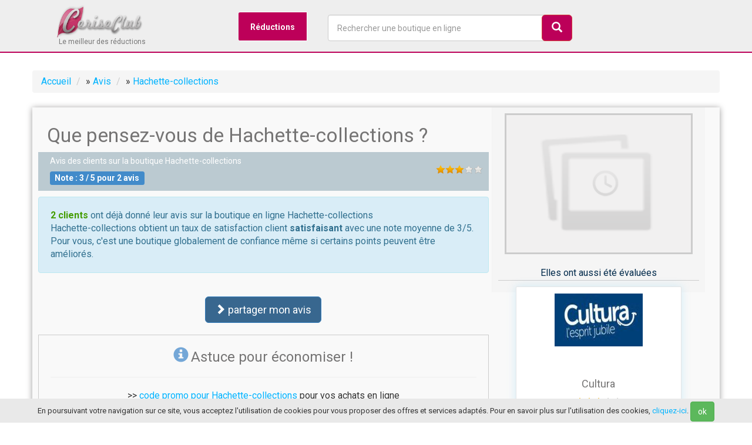

--- FILE ---
content_type: text/html; charset=UTF-8
request_url: https://www.ceriseclub.com/avis/hachette-collections
body_size: 11062
content:


<!DOCTYPE html>
<html lang="fr" class="no-js">
  <head>
  	<title>ᐅ 2 avis sur Hachette-collections pour s'informer avant d'acheter</title>
  	<meta name="description" content="Que pensent les clients de la boutique en ligne Hachette-collections ? Consulter les 2 avis clients disponibles pour s'informer avant un achat en ligne">
    <meta charset="utf-8">
    <meta name="viewport" content="width=device-width, initial-scale=1">
    <link rel="shortcut icon" href="/favicon.ico">
    <meta name="msvalidate.01" content="341CF86C85476FAF5B6B718F95FFF924" />
    <meta name="google-site-verification" content="amIeswHCkJF5pRNbzH2rNSgGxFQSqPt1IiJrbdTg4To" />
  <meta name="robots" content="index, follow">
     
  	<meta property="og:site_name" content="CeriseClub">
	<meta property="og:locale" content="fr_FR">
	<meta property="og:type" content="website">
	<meta property="og:title" content="ᐅ 2 avis sur Hachette-collections pour s'informer avant d'acheter">
	<meta property="og:description" content="Les avis des clients sur Hachette-collections">
	<meta property="og:url" content="https://www.ceriseclub.com/avis/hachette-collections" />
	<meta property="og:image" content="https://www.ceriseclub.com/images/stores/15435.jpg" />
  
  
<link rel="canonical" href="https://www.ceriseclub.com/avis/hachette-collections" />  
    <!-- Bootstrap 3 & styles CSS -->
    <link href="/common/css/bootstrap.min.css" rel="stylesheet">
    <link href="/common/css/style.css?t=1768857094" rel="stylesheet">  
    
 <script type="c308034966fefb7ccfccbb98-text/javascript">
  (function(i,s,o,g,r,a,m){i['GoogleAnalyticsObject']=r;i[r]=i[r]||function(){
  (i[r].q=i[r].q||[]).push(arguments)},i[r].l=1*new Date();a=s.createElement(o),
  m=s.getElementsByTagName(o)[0];a.async=1;a.src=g;m.parentNode.insertBefore(a,m)
  })(window,document,'script','//www.google-analytics.com/analytics.js','ga');
  ga('create', 'UA-45001028-1', 'ceriseclub.com');
  ga('send', 'pageview');
</script>
</head>
  <body data-country="fr" itemscope itemtype="https://schema.org/WebPage">
  <header class="HeaderCerise" id="HeaderCerise">
 	<div class="headerBefore"> 
  		<div class="container">
  		
<div id="menu-wrapper">
<div class="logo col-sd-12">				
	  			<a class="navbar-brand classbrand" href="/"><img width="150" src="/common/img/ceriseclub-min.png"></a>	  		  			
	  			<span class="slogan">Le meilleur des réductions</span>	  					
  			</div>
	<nav>
	<ul class="navMenu">
		<li>
			<a href="#">Réductions</a>
			<div>
				<div class="navMenu-column col-md-3 bg1">
					<div class="titleMenu red"> <i class="glyphicon glyphicon-tag"></i> Réductions</div>
					<ul>
						<li><a href="/top10" title="top 20 des réductions les plus utilisées">Le Top 20</a></li>
						<li><a href="/reductions/" title="les nouvelles réductions disponibles">Dernières réductions</a></li>
						<li><a href="/livraison-gratuite" title="codes promos pour la livraison gratuite">Livraison offerte</a></li>
						<li><a href="/application" title="application shooping">L'appli shopping</a></li>
		      
					</ul>
				
				
					<div class="titleMenu red"> <i class="glyphicon glyphicon-thumbs-up"></i> Avis des clients</div>
					
					Plus de 10 000 avis disponibles sur les boutiques en ligne !
					<br /> 
					Informez-vous avant un achat en ligne en consultant les avis des autres clients. Partagez votre expérience en laissant vos propres avis pour aider les consommateurs.
					<ul>
						<li><a href="/avis/" title="les avis sur les boutiques en ligne">>> tous les avis</a></li>
					</ul>
				</div>

				<nav class="navMenu-column col-md-4">
					<div class="titleMenu"><i class='icon-list'></i> Catégories de réductions</div>
					<ul>
						<li><a href="/boutiques/c/ameublement-deco-bricolage" title="les codes promo pour la maison et la déco">Ameublement et décoration</a></li>
						<li><a href="/boutiques/c/alimentation" title="les codes promo pour l'alimentation">Alimentation</a></li>
						<li><a href="/boutiques/c/animalerie" title="les codes promo pour les animaux">Animaleries en ligne</a></li>
						<li><a href="/boutiques/c/vetements-mode" title="les codes promo pour la mode en ligne">Mode et vêtements</a></li>
						<li><a href="/boutiques/c/fleurs-jardinage" title="les codes promo pour le jardinage">Fleurs et jardin</a></li>
						<li><a href="/boutiques/c/jouets-jeux-puericulture" title="les codes promo pour les jouets et la puériculture">Enfants</a></li>
						<li><a href="/boutiques/c/beaute-parfums" title="les codes promo pour les parfums et accessoires de mode">Beauté et bien être</a></li>
						<li><a href="/boutiques/c/dietetique-sante" title="les codes promo pour le bien-être et la santé">Diététique et santé</a></li>
						<li><a href="/boutiques/c/high-tech-electromenager" title="les codes promo high-tech et technologie">High-tech et électroménager</a></li>
						<li><a href="/boutiques/c/sport" title="les codes promo pour le sport et la remise en forme">Sport</a></li>
						<li><a href="/boutiques/c/voyages-vacances-loisirs" title="les codes promo pour voyager">Voyages</a></li>
					</ul>
					<br />
					<a href="/boutiques/c/" title="voir tous les codes promo par catégorie de boutique">>> voir toutes les catégories</a>
				</nav>

			
				<nav class="navMenu-column col-md-4">
					<div class="titleMenu"><i class='icon-cart'></i> Boutiques en ligne</div>
					<ul>
						<li><a href="/reductions/amazon" title="Amazon">Amazon</a></li>
						<li><a href="/reductions/raja" title="Raja">Raja</a></li>
						<li><a href="/reductions/ventedudiable" title="Vente du diable">Vente du Diable</a></li>
						<li><a href="/reductions/cdiscount" title="Cdiscount">CDiscount</a></li>
						<li><a href="/reductions/sarenza" title="Sarenza">Sarenza</a></li>
						<li><a href="/reductions/spartoo" title="Spartoo">Spartoo</a></li>
						<li><a href="/reductions/toysrus" title="Toys R Us">Toys R Us</a></li>
						<li><a href="/reductions/promovacances" title="Promovacances">Promovacances</a></li>
						<li><a href="/reductions/macway" title="Macway">MacWay</a></li>
						<li><a href="/reductions/but" title="But">But</a></li>
						<li><a href="/reductions/yvesrocher" title="Yves Rocher">Yves Rocher</a></li>
						<li><a href="/reductions/easyparapharmacie" title="Easyparapharmacie">Easyparapharmacie</a></li>
						<li><a href="/reductions/nocibe" title="Nocibé">Nocibé</a></li>
						<li><a href="/reductions/kiabi" title="Kiabi">Kiabi</a></li>
						<li><a href="/reductions/boulanger" title="Boulanger">Boulanger</a></li>
						<li><a href="/reductions/manutan" title="Manutan">Manutan</a></li>
						<li><a href="/reductions/zalando" title="Zalando">Zalando</a></li>
						<li><a href="/reductions/zalandoprive" title="Zalando Privé">Zalando Privé</a></li>
					</ul>
					
					<br />
					<a href="/boutiques/" title="voir tous les codes des boutique">>> voir plus de boutiques</a>

				</nav>
			</div>
		</li>
	
		<li><a href="#" id="GiveSearch"><i class="glyphicon glyphicon-search"></i></a></li>
	</ul>
	</nav>

<div class="search col-md-4">
	  			<form role="search" id="search">
		  			<div class="form-group">
			  			<input type="text" autocomplete="off" name="q" class="form-control form-search" id="search_input" onClick="if (!window.__cfRLUnblockHandlers) return false; javascript:this.value='';" placeholder="Rechercher une boutique en ligne" data-cf-modified-c308034966fefb7ccfccbb98-="">
			  		</div>
			  		<button type="submit" id="btnSearch" class="btn btn-lg btn-danger pull-right btn-search"><i class="glyphicon glyphicon-search"></i></button>
			  	</form>	
			  			<ul id="SearchResult"></ul>	
  			</div>  
</div>
</div>	
  	</div>
  		  </header>
<main class="container ContainerCerise" id="ContainerCerise"><ul class="breadcrumb breadcrumb-lite HideTablet" itemprop="breadcrumb">
<li class="first" itemscope itemtype="http://www.data-vocabulary.org/Breadcrumb">
<a class="first" href="/" itemprop="url">
<span itemprop="title">Accueil</span></a></li>
<li itemscope itemtype="http://www.data-vocabulary.org/Breadcrumb"><span class="divider">&raquo;</span> 
<a href="/avis/" itemprop="url"><span itemprop="title">Avis</span></a></li>
<li class="last" itemscope itemtype="http://www.data-vocabulary.org/Breadcrumb"><span class="divider">&raquo;</span> 
	<a class="last" href="/avis/hachette-collections" itemprop="url">
<span itemprop="title">Hachette-collections</span></a></li>
</ul>
<div class="content col-md-12">
<div class='col-md-8'>
	<h1>Que pensez-vous de Hachette-collections ?</h1>
<div class="HeaderReviewB" itemprop="aggregateRating" itemscope="" itemtype="http://schema.org/AggregateRating">
  		<div class="col-md-12">
							
							<div class="review-title-b">
							<h2>Avis des clients sur la boutique  <span itemprop="itemReviewed">Hachette-collections</span></h2>
							</div>
							
							<div class="star-content-b">
							<div id="star"><img src='/common/img/star-3.png' alt="avis des clients" content='3' /></div>
							</div>
							<div class="label label-primary Font14" typeof="v:Rating">
								Note : <span itemprop="ratingValue">3</span> / <span>5</span> pour <span itemprop="ratingCount">2</span> avis
							</div>
						</div>             
 </div>
 
<div class="row alert alert-info">
<span class="Green Strong">2 clients</span> ont déjà donné leur avis sur la boutique en ligne Hachette-collections<br />


Hachette-collections obtient un taux de satisfaction client <b>satisfaisant</b> avec une note moyenne de 3/5. 
<br />
Pour vous, c'est une boutique globalement de confiance même si certains points peuvent être améliorés.


	
	
		
</div>
<div class="row center">
<a href="#addreview" class="btn btn-lg btn-primary"><i class="glyphicon glyphicon-chevron-right"></i> partager mon avis</a>
</div>
<div class="row center" style="border:1px solid #CCC">

	<i class="glyphicon glyphicon-info-sign Blue" style="font-size:26px" ></i> <span class="h3">Astuce pour économiser !</span>
<hr />
		<p class="center">>> <a href="/reductions/hachette-collections" title="code promo pour Hachette-collections">code promo pour Hachette-collections</a> pour vos achats en ligne</p>
		
</div>

<div class="row" itemprop="reviews" itemscope="" itemtype="http://schema.org/Review">
       <section>
	<div class="row reviewSection">
			<div class="col-md-8 Gray Strong">
			<div class="label label-success"><span itemprop="reviewRating">4</span> / 5</div> - par <span itemprop="author">aidyl22</span> le <time itemprop="datePublished" datetime="2011-09-25">25/09/2011</time>
			</div>
					<div class="col-md-4">
						<img class="pull-right" src='/common/img/star-4.png' alt="stars ratings" />
					</div>

		
			
			<div class="col-md-12" itemprop="reviewBody">
			<p class="Gray Font14">très bon site ou l'on peut trouver des livres et des dvd à pas chers. par contre on a beaucoup de difficultés à trouver l'endroit sur le site ou l'on peut enregistrer son paiement par chèque alors qu'il est bien précisé dans les conditions générales que ce mode de paiement est accepté.</p>
			</div>
			
	</div>
			
</section>
			</div>	

	

<div class="row"> 	
	
	<span class="h4">Les clients ont apprécié ces boutiques</span>
      
<section>
	<div class="row reviewSection">
			<div class="col-md-8 Gray Strong">
			<div class="label label-success"><span >5</span> / <span>5</span></div> <a href="https://www.ceriseclub.com/avis/fnac" title="avis pour la boutique Fnac">bairiki a évalué Fnac</a> le <time datetime="2008-03-20">20/03/2008</time>
			</div>
					<div class="col-md-4">
						<img class="pull-right" src='/common/img/star-5.png' alt="stars ratings" />
					</div>

		
			
			<div class="col-md-12" itemprop="reviewBody">
			<p class="Gray Font14">parfait quand on ne peut pas se deplacer et que l'on desire enrichir sa bibliotheque ou sa cedetheque .les prix y sont les mêmes qu'en boutiques mais c'est tres pratique de pouvoir commander et d'etre livré à son domicile .la qualite de l'emballage est tres bien , les delais de livraison parfait . a recommander !</p>
			</div>
			
	</div>
			
</section>
			<section>
	<div class="row reviewSection">
			<div class="col-md-8 Gray Strong">
			<div class="label label-success"><span >5</span> / <span>5</span></div> <a href="https://www.ceriseclub.com/avis/vertbaudet" title="avis pour la boutique Vertbaudet">brooklyn91 a évalué Vertbaudet</a> le <time datetime="2008-05-07">07/05/2008</time>
			</div>
					<div class="col-md-4">
						<img class="pull-right" src='/common/img/star-5.png' alt="stars ratings" />
					</div>

		
			
			<div class="col-md-12" itemprop="reviewBody">
			<p class="Gray Font14">après avoir reçu une offre de bienvenue avec une réduction attrayante, je me suis rendu récemment sur leur site qui est vraiment agréable et coloré. il est facile de s'y orienter et de trouver son bonheur. les prix sont parfois un peu cher mais avec les réductions cela devient vraiment accessibles. j'ai passé trois commandes, qui m'ont toutes été confirmées par mail, et un suivi de commande est consultable sur leur site. mes commandes me sont arrivées dans les temps et en très bon état. j'ai à chaque fois été satisfaite.</p>
			</div>
			
	</div>
			
</section>
			<section>
	<div class="row reviewSection">
			<div class="col-md-8 Gray Strong">
			<div class="label label-success"><span >5</span> / <span>5</span></div> <a href="https://www.ceriseclub.com/avis/etam" title="avis pour la boutique Etam">yuccastel a évalué Etam</a> le <time datetime="2007-08-25">25/08/2007</time>
			</div>
					<div class="col-md-4">
						<img class="pull-right" src='/common/img/star-5.png' alt="stars ratings" />
					</div>

		
			
			<div class="col-md-12" itemprop="reviewBody">
			<p class="Gray Font14">- large choix d'articles , avec les nouvelles matières confortables , légères et douces .<br />
- la navigation est bonne sur le site mais  mauvaise surtout en période de soldes .<br />
- les promotions ne sont pas très importante , car leur articles sont plutôt relativement chers , mais puisque la qualité est excellente on s'y fait .<br />
- un site très sérieux qui vous fait pas  de mauvaises surprises .</p>
			</div>
			
	</div>
			
</section>
			<section>
	<div class="row reviewSection">
			<div class="col-md-8 Gray Strong">
			<div class="label label-success"><span >5</span> / <span>5</span></div> <a href="https://www.ceriseclub.com/avis/abix" title="avis pour la boutique Abix">frgr59 a évalué Abix</a> le <time datetime="2011-10-11">11/10/2011</time>
			</div>
					<div class="col-md-4">
						<img class="pull-right" src='/common/img/star-5.png' alt="stars ratings" />
					</div>

		
			
			<div class="col-md-12" itemprop="reviewBody">
			<p class="Gray Font14">site de vente en ligne spécialisé dans les composants et accessoires informatiques. un site très intéressants grâce à la richesse des produits proposés ainsi que par les tarifs très compétitifs appliqués par le marchands. a noter que abix dispose d'un service de livraison rapide (24h), idéal pour d'éventuels dépannages urgents.</p>
			</div>
			
	</div>
			
</section>
			<section>
	<div class="row reviewSection">
			<div class="col-md-8 Gray Strong">
			<div class="label label-success"><span >5</span> / <span>5</span></div> <a href="https://www.ceriseclub.com/avis/ideesdailleurs" title="avis pour la boutique Idées D'ailleurs">meonho a évalué Idées D'ailleurs</a> le <time datetime="2011-06-04">04/06/2011</time>
			</div>
					<div class="col-md-4">
						<img class="pull-right" src='/common/img/star-5.png' alt="stars ratings" />
					</div>

		
			
			<div class="col-md-12" itemprop="reviewBody">
			<p class="Gray Font14">superbe site de produits du monde entier! j'adore tout ce qu'il propose, mais je suis surtout  fan de leurs bijoux ethniques! rien avoir avec les babioles qu'on trouve sur les marchés ou je ne sais où, la qualité et la finition sont top, et le style , waouh! leur bijoux en jade sont magnifiques, sculptés avec une précision impressionnante! je les adore!</p>
			</div>
			
	</div>
			
</section>
			<section>
	<div class="row reviewSection">
			<div class="col-md-8 Gray Strong">
			<div class="label label-success"><span >5</span> / <span>5</span></div> <a href="https://www.ceriseclub.com/avis/lancome" title="avis pour la boutique Lancôme">marette a évalué Lancôme</a> le <time datetime="2011-06-30">30/06/2011</time>
			</div>
					<div class="col-md-4">
						<img class="pull-right" src='/common/img/star-5.png' alt="stars ratings" />
					</div>

		
			
			<div class="col-md-12" itemprop="reviewBody">
			<p class="Gray Font14">le délai de livraison est rapide et respecté<br />
les produits sont très bien emballés<br />
échantillons offerts <br />
j'ai bénéficié d'une réduction sur ma commande<br />
très bon produits de cette marque et beaucoup de choix sur le site les informations sur les produits sont complètes et les explications précises</p>
			</div>
			
	</div>
			
</section>
			<section>
	<div class="row reviewSection">
			<div class="col-md-8 Gray Strong">
			<div class="label label-success"><span >5</span> / <span>5</span></div> <a href="https://www.ceriseclub.com/avis/australbijoux" title="avis pour la boutique Austral Bijoux">Pauline a évalué Austral Bijoux</a> le <time datetime="2018-03-27">27/03/2018</time>
			</div>
					<div class="col-md-4">
						<img class="pull-right" src='/common/img/star-5.png' alt="stars ratings" />
					</div>

		
			
			<div class="col-md-12" itemprop="reviewBody">
			<p class="Gray Font14">Commande passée le vendredi la livraison le lundi ! Bravo ! L'envoi très soigné...je suis ravie et je recommanderai sur ce site.</p>
			</div>
			
	</div>
			
</section>
			<section>
	<div class="row reviewSection">
			<div class="col-md-8 Gray Strong">
			<div class="label label-success"><span >5</span> / <span>5</span></div> <a href="https://www.ceriseclub.com/avis/laredoute" title="avis pour la boutique La Redoute">alcor3 a évalué La Redoute</a> le <time datetime="2011-07-12">12/07/2011</time>
			</div>
					<div class="col-md-4">
						<img class="pull-right" src='/common/img/star-5.png' alt="stars ratings" />
					</div>

		
			
			<div class="col-md-12" itemprop="reviewBody">
			<p class="Gray Font14">livraison dans les temps, la centrale vapeur a été trouvée à un prix bine inférieur à la concurrence, avec les frais de ports offerts ! le colis était très bien protégé, rien à redire, encore une très bonne commande la redoute! je recommande vivement ce site, je n'ai pour l'instant jamais été déçu.</p>
			</div>
			
	</div>
			
</section>
			<section>
	<div class="row reviewSection">
			<div class="col-md-8 Gray Strong">
			<div class="label label-success"><span >5</span> / <span>5</span></div> <a href="https://www.ceriseclub.com/avis/topoffice" title="avis pour la boutique Top Office">aude a évalué Top Office</a> le <time datetime="2007-03-24">24/03/2007</time>
			</div>
					<div class="col-md-4">
						<img class="pull-right" src='/common/img/star-5.png' alt="stars ratings" />
					</div>

		
			
			<div class="col-md-12" itemprop="reviewBody">
			<p class="Gray Font14">Mon fauteuil de bureau TOP OFFICE (modèle Partner) est arrivé le mardi (commandé vendredi), l'emballage était impeccable et le fauteuil facile à monter. En plus il y a un magasin TOP OFFICE près de chez moi donc je connais la qualité des produits. Je vous le recommande car pour moi ils sont commerçants et sérieux, en magasin et apparemment sur Internet pas de soucis non plus.</p>
			</div>
			
	</div>
			
</section>
			<section>
	<div class="row reviewSection">
			<div class="col-md-8 Gray Strong">
			<div class="label label-success"><span >5</span> / <span>5</span></div> <a href="https://www.ceriseclub.com/avis/ecologie-shop" title="avis pour la boutique Ecologie-Shop">cec_2005 a évalué Ecologie-Shop</a> le <time datetime="2009-07-06">06/07/2009</time>
			</div>
					<div class="col-md-4">
						<img class="pull-right" src='/common/img/star-5.png' alt="stars ratings" />
					</div>

		
			
			<div class="col-md-12" itemprop="reviewBody">
			<p class="Gray Font14">j'avais commandé un mécanisme pour portail automatique solaire. je suis très satisfaite et je recommande le site ecologie shop  puisqu'il reste moins cher que les autres pour la référence que je recherchais. la livraison s'est effectuée après validation avec le livreur au jour convenu par téléphone.</p>
			</div>
			
	</div>
			
</section>
			<section>
	<div class="row reviewSection">
			<div class="col-md-8 Gray Strong">
			<div class="label label-success"><span >5</span> / <span>5</span></div> <a href="https://www.ceriseclub.com/avis/zalando" title="avis pour la boutique Zalando">lune5644 a évalué Zalando</a> le <time datetime="2012-01-13">13/01/2012</time>
			</div>
					<div class="col-md-4">
						<img class="pull-right" src='/common/img/star-5.png' alt="stars ratings" />
					</div>

		
			
			<div class="col-md-12" itemprop="reviewBody">
			<p class="Gray Font14">depuis que j'ai découvert le site zalando je passe régulièrement des commandes de chaussures pour moi-meme mais également pour mon entourage et je n'ai encore jamais été déçue par mes achats. que ce soit des escarpins, des ballerines ou encore des mocassins, la qualité est là. sur le site j'apprécie particulièrement les descriptions détaillées et les photos qui permettent de bien voir les détails. généralement je reçois mes achats quelques jours après avoir passé commande et chaque article est toujours très bien emballé et bien protégé.</p>
			</div>
			
	</div>
			
</section>
			<section>
	<div class="row reviewSection">
			<div class="col-md-8 Gray Strong">
			<div class="label label-success"><span >5</span> / <span>5</span></div> <a href="https://www.ceriseclub.com/avis/jmbruneau" title="avis pour la boutique JM Bruneau">frgr59 a évalué JM Bruneau</a> le <time datetime="2011-09-23">23/09/2011</time>
			</div>
					<div class="col-md-4">
						<img class="pull-right" src='/common/img/star-5.png' alt="stars ratings" />
					</div>

		
			
			<div class="col-md-12" itemprop="reviewBody">
			<p class="Gray Font14">jm-bruneau est un site de vente en ligne qui s'adresse essentiellement aux professionnels ou l'on trouve toute sorte de fournitures de bureaux, du mobilier, des produits d'entretien, des emballages, des produits informatique...soit tous les indispensable pour la bonne marche de toute entreprise. un très bon site, très complet qui pratique des prix très compétitifs.</p>
			</div>
			
	</div>
			
</section>
			<section>
	<div class="row reviewSection">
			<div class="col-md-8 Gray Strong">
			<div class="label label-success"><span >5</span> / <span>5</span></div> <a href="https://www.ceriseclub.com/avis/mypix" title="avis pour la boutique MyPix">deug a évalué MyPix</a> le <time datetime="2011-05-07">07/05/2011</time>
			</div>
					<div class="col-md-4">
						<img class="pull-right" src='/common/img/star-5.png' alt="stars ratings" />
					</div>

		
			
			<div class="col-md-12" itemprop="reviewBody">
			<p class="Gray Font14">mypix propose un grand choix de produits. j'en ai déjà commandé plusieurs : posters, objets photos : mugs, tirages photos. a chaque fois la livraison a été rapide, que se soit pour une livraison à domicile ou en relais colis.<br />
les produits sont de bonnes qualités, le mug a été commandé il y a 3 ans et il est toujours impeccable.</p>
			</div>
			
	</div>
			
</section>
			<section>
	<div class="row reviewSection">
			<div class="col-md-8 Gray Strong">
			<div class="label label-success"><span >5</span> / <span>5</span></div> <a href="https://www.ceriseclub.com/avis/3suisses" title="avis pour la boutique 3Suisses">vicben a évalué 3Suisses</a> le <time datetime="2011-12-22">22/12/2011</time>
			</div>
					<div class="col-md-4">
						<img class="pull-right" src='/common/img/star-5.png' alt="stars ratings" />
					</div>

		
			
			<div class="col-md-12" itemprop="reviewBody">
			<p class="Gray Font14">je commande depuis très longtemps chez 3 suisses et je n'ai jamais eu aucun soucis avec eux. livraison dans le temps donné, reductions assez interressantes. on peut aussi bien acheter des vetemenst que des casseroles, pour ceux qui n'aiment pas les magasins comme moi c'est génial.en espérant que cela continue avec mes futures commandes</p>
			</div>
			
	</div>
			
</section>
			<section>
	<div class="row reviewSection">
			<div class="col-md-8 Gray Strong">
			<div class="label label-success"><span >5</span> / <span>5</span></div> <a href="https://www.ceriseclub.com/avis/maisonetstyles" title="avis pour la boutique Maison Et Styles">LM a évalué Maison Et Styles</a> le <time datetime="2018-02-04">04/02/2018</time>
			</div>
					<div class="col-md-4">
						<img class="pull-right" src='/common/img/star-5.png' alt="stars ratings" />
					</div>

		
			
			<div class="col-md-12" itemprop="reviewBody">
			<p class="Gray Font14">Ma table de salon devait être livrée sous 10 jours : le délai a été respecté - bien emballée - prix très intéressant, bien moins chers qu'en magasin. je recommande vivement ce site</p>
			</div>
			
	</div>
			
</section>
			







</div>

<div class="col-lg-12">
<hr />
</div>
<div class='row bottom-margin' id="addreview">


        <span class="h4">Donner son avis sur Hachette-collections</span>
        <hr />
        <div id="ReviewConfirm" class="alert alert-success none">
        Votre avis a été envoyé. Il sera prochainement lu par nos modérateurs.
        </div>
        
        <form role='form' id="FormReview" method="post">
        <input type="hidden" id="reviewId" value="15435">
          <div class='form-group'>
            <div class='row'>
              <div class='col-md-6'>
                <label class='control-label'>Votre note</label>
                <select class="form-control" name="reviewNote" id="reviewNote">
                	<option value="5">5/5 (super)</option>
                	<option value="4">4/5 (très bien)</option>
                	<option value="3">3/5 (pas mal)</option>
                	<option value="2">2/5 (pas terrible)</option>
                	<option value="1">1/5 (gros problème)</option>
                </select>
              </div>
              <div class='col-md-6'>
                <label class='control-label'>Votre pseudo ou nom</label>
                <input class='form-control' name="reviewPseudo" id="reviewPseudo" placeholder='Votre pseudo ou nom' type='text'>
              </div>
            </div>
          </div>
           <div class='form-group'>
            <div class='row'> 
          <div class='col-md-12'>
                <label class='control-label'>Numéro de commande</label>
                <input class='form-control' name="reviewOrderNumber" id="reviewOrderNumber" placeholder='Indiquez ici le numéro de votre commande' type='text'>
              </div>
            </div>
          </div>         
          
          <div class='form-group'>
            <div class='row'>
              <div class='col-md-12'>
                <label class='control-label'>Donnez votre avis</label>
                <textarea class='form-control' name='reviewComment' id="reviewComment" rows='4'></textarea>
              </div>
            </div>
          </div>
           <div class='col-md-12'>
           <p class="Font12">Les propos laissés sont de la seule responsabilité de leurs auteurs et doivent témoigner d'une véritable expérience d'achat argumentée. Tout avis diffamatoire, déplacé, contraire aux bonnes moeurs ou fictif ne sera pas publié</p>
           </div>
           <div class='col-md-12'>
          <button class='btn btn-primary pull-right' type='button' id="FormReviewSubmit"><i class="glyphicon glyphicon-chevron-right"></i> laisser mon avis</button>
          <br />
           </div>
        </form>
		<hr />
		<strong>Note :</strong>
		<p class="Font12">En témoignant de votre expérience d'achat sur la boutique en ligne hachette-collections.com, vous permettez aux futurs clients d'être informé avant un achat.</p>
		<p class="Font12">De la même façon, si vous vous apprêtez à effectuer une commande sur le site Hachette-collections et que vous avez un doute, les avis des autres clients peuvent vous aider à prendre une décision.
		<br />
		<strong>Toutefois, attention !</strong> un nombre d'avis trop faible n'est pas forcément révélateur de la fiabilité d'une boutique. Seul un nombre d'avis important peut donner une image juste de la satisfaction des clients d'une boutique.</p>
		<p class="Font12">Les avis sur CeriseClub ne sont pas rémunérés, à l'inverse de nombre d'autres sites. En cas de mécontentement, la propension à laisser un avis négatif est donc importante, motivée par la volonté naturelle de témoigner de son expérience négative et à le faire savoir. La démarche spontanée de témoigner d'une expérience d'achat satisfaisante est moins évidente. Il convient donc d'analyser les informations avec un certain recul.</p>
		<p class="Font12">Si vous souhaitez laisser un avis sur Hachette-collections, votre expérience d'achat doit être réelle, correctement rédigée. Les propos insultants, diffamatoires, (l'utilisation par exemple de mots tels que <i>arnaque</i>, <i>escroquerie</i>), les avis qui n'apporteraient aucune information utile entraîneront la non publication de l'avis.</p>
	
		<p class="Font12">Si vous vous apprêtez à laisser un avis négatif sur Hachette-collections parce que vous n'êtes pas satisfait de votre commande, contactez d'abord la boutique afin de trouver une solution. Bon nombre de problèmes peuvent en effet être résolus directement auprès du service client de la boutique concernée.</p>
		<p class="Font12">CeriseClub <strong>n'est pas le service client du site Hachette-collections</strong>. Pour toute question sur une commande, seule la boutique est apte à vous apporter une réponse et c'est elle seule qui doit être contactée via son service client.</p>


		<br />
		<p class="Font12">Les avis sur Hachette-collections figurant sur CeriseClub ont été modérés avant publication. En outre, un numéro de commande est demandé, permettant de pouvoir vérifier le cas échéant auprès du commerçant concerné l'existence réelle de la commande.</p>
		<p class="Font12">Les boutiques en ligne disposent d'un droit de réponse. Il suffit pour cela de nous contacter en nous indiquant l'avis concerné, et la réponse à publier à cet avis.</p>
        </div>
</div>
<div class='col-md-4'>
		<div class="sidebar">
 	    	<div class="StorePicDiv margin-bottom">
				<a data-store="15435" class="btn-store-out overhand"><img class="StorePic" src="/common/img/stores/cust-15435.jpg" alt="Hachette-collections"></a>
			</div>
						
			<div class="SideShare center">
			<p class="Tsidebar">Elles ont aussi été évaluées</p>
			
				   	<div class="col-md-12"> 	
       
              <div class='col-md-12' style="margin-bottom:10px">
          <div class='iconed-feature spanhover'>
            <div class='feature-icon-w StoreImg'>
            	<div class="LogoStoreRound" style="center">	
           						<img src=[data-uri] data-original='/common/img/stores/290.png?t=1768857094' class="Logo200 lazy">      
					            	</div>
            </div>
            <center>
            <p class="h4">Cultura</p>
            							<div id="star"><img src='/common/img/star-3.png' alt="avis des clients" content='3' /></div>
						<br />
							<div class="label label-primary Font14">
								Note : <span>3</span> / <span>5</span>
							</div>
				 
                    <p>35 avis clients</p>
                      <a href="/avis/cultura" class='btn btn-danger'>voir tous les avis</a>
            </center>
          </div>
        </div>
                <div class='col-md-12' style="margin-bottom:10px">
          <div class='iconed-feature spanhover'>
            <div class='feature-icon-w StoreImg'>
            	<div class="LogoStoreRound" style="center">	
           						<img src=[data-uri] data-original='/common/img/stores/18044.png?t=1768857094' class="Logo200 lazy">      
					            	</div>
            </div>
            <center>
            <p class="h4">Renouveau Vacances</p>
            							<div id="star"><img src='/common/img/star-4.png' alt="avis des clients" content='4' /></div>
						<br />
							<div class="label label-primary Font14">
								Note : <span>4</span> / <span>5</span>
							</div>
				 
                    <p>1 avis client</p>
                      <a href="/avis/renouveauvacances" class='btn btn-danger'>voir tous les avis</a>
            </center>
          </div>
        </div>
                <div class='col-md-12' style="margin-bottom:10px">
          <div class='iconed-feature spanhover'>
            <div class='feature-icon-w StoreImg'>
            	<div class="LogoStoreRound" style="center">	
           						<img src=[data-uri] data-original='/common/img/stores/4370.png?t=1768857094' class="Logo200 lazy">      
					            	</div>
            </div>
            <center>
            <p class="h4">DC Shoes</p>
            							<div id="star"><img src='/common/img/star-3.png' alt="avis des clients" content='3' /></div>
						<br />
							<div class="label label-primary Font14">
								Note : <span>3</span> / <span>5</span>
							</div>
				 
                    <p>2 avis clients</p>
                      <a href="/avis/dcshoes" class='btn btn-danger'>voir tous les avis</a>
            </center>
          </div>
        </div>
                
      </div>
			</div>

		</div>
	</div>		
</div>	
	</main>
<div class="center container Font10">
	Dernière mise à jour le <time itemprop="lastReviewed" datetime="2026-01-19T18:11:28+02:00">19/01/2026</time></div>
<footer class="page-footer">
	<div class="container">	
	    	<div class="footer-list">       
			<div class="col-md-4">
				<p class="Tfooter">A propos de CeriseClub</p>
				<ul>
					<li><a href="#" id="l-about">Nos Mentions légales</a></li>
					<li><a href="#" id="l-privacy">Politique de confidentialité </a></li>
					<li><a href="#" id="l-contact">Nous contacter</a></li>
				</ul>      
			</div>
			<div class="center col-md-4 footer-link">
				<p class="Tfooter">Nous suivre sur les réseaux sociaux</p>
					
					<a href="https://www.facebook.com/CeriseClubFR">   <svg width="50" height="50" viewBox="0 0 50 50" xmlns="http://www.w3.org/2000/svg"><title>icon-facebook</title><g fill="none" fill-rule="evenodd"><circle fill="#3A5898" cx="25" cy="25" r="25"/><path d="M31 21.448h-3.746v-2.39c0-.894.61-1.104 1.042-1.104h2.642v-3.94L27.298 14c-4.04 0-4.96 2.94-4.96 4.82v2.628H20v4.06h2.337V37h4.917V25.508h3.316l.43-4.06" fill="#FFF"/></g></svg> </a>
					<a href="https://www.twitter.com/CeriseClubFR"><svg width="50" height="50" viewBox="0 0 50 50" xmlns="http://www.w3.org/2000/svg"><title>icon-twitter</title><g fill="none" fill-rule="evenodd"><circle fill="#5EA9DD" cx="25" cy="25" r="25"/><path d="M37.946 18.348c-.88.4-1.827.668-2.82.79 1.013-.62 1.792-1.602 2.16-2.772-.95.574-2.002.99-3.12 1.215-.897-.972-2.174-1.58-3.587-1.58-2.714 0-4.914 2.242-4.914 5.008 0 .392.044.774.127 1.14-4.083-.208-7.703-2.2-10.126-5.23-.423.738-.665 1.6-.665 2.516 0 1.738.867 3.27 2.185 4.17-.805-.027-1.562-.253-2.225-.628v.063c0 2.426 1.693 4.45 3.94 4.91-.412.114-.846.175-1.294.175-.316 0-.624-.03-.924-.09.625 1.99 2.44 3.438 4.59 3.48-1.682 1.342-3.8 2.142-6.102 2.142-.397 0-.788-.023-1.172-.07 2.174 1.42 4.757 2.25 7.53 2.25 9.038 0 13.98-7.63 13.98-14.25 0-.216-.005-.432-.015-.646.96-.705 1.793-1.588 2.45-2.592" fill="#FFF"/></g></svg></a>
					<a rel="publisher" href="https://plus.google.com/+ceriseclub">  <svg width="50" height="50" viewBox="0 0 50 50" xmlns="http://www.w3.org/2000/svg"><title>icon-googleplus</title><g fill="none" fill-rule="evenodd"><circle fill="#DC472D" cx="25" cy="25" r="25"/><g fill="#FFF"><path d="M24.302 27.599c0-.002-1.385-1.14 0-2.325 0 0 2.075-1.235 2.52-3.26 0-.002.64-2.818-1.88-4.5h1.632L28.5 16.43h-7.215s-3.954.05-5.19 3.21c.002 0-1.135 2.572.595 4.696 0 0 1.087 1.533 3.162 1.73l1.433-.05s-.89 1.386.545 2.965c0 0-4.845.102-6.376 2.03 0 0-2.718 2.57.197 5.336 0 0 1.978 1.83 6.723 1.187 0 0 3.508-.594 5.04-3.41 0 0 1.285-2.57-.888-4.646 0 0-1.582-1.483-2.224-1.878v-.002zm-5.784-5.388c-.675-2.14.022-4.268 1.56-4.754 1.535-.485 3.328.856 4.003 2.997.678 2.14-.02 4.268-1.557 4.753-1.536.484-3.33-.857-4.005-2.996zM25 35.361c-2.323 1.878-5.345.786-5.345.786-4.004-1.285-2.57-4.3-2.57-4.3 1.58-2.57 5.733-2.025 5.733-2.025l1.927 1.482c2.442 2.11.255 4.058.255 4.058zM39.24 20.064h-3.9v-3.9h-1.79v3.9h-3.9v1.79h3.9v3.9h1.79v-3.9h3.9v-1.79"/></g></svg>  </a>
					
					
					
					
			</div>
			
			
       <div class="col-md-4 center legals">
       	Tous droits réservés
       	<br />
       	La Cerise Bleue 2006 / 2026       	<br />
       	        </div>
        
      </div>		
	</div>
</footer>
<a href="#" class="back-to-top"><i class="glyphicon glyphicon-chevron-up"></i></a>	

    		<div class="alert-cookie-box">
            <div>
                <form>
                    <p class="center">En poursuivant votre navigation sur ce site, vous acceptez l'utilisation de cookies pour vous proposer des offres et services adaptés. Pour en savoir plus sur l'utilisation des cookies, <a href="/privacy">cliquez-ici</a>.
                    <a id="cookie_info" type="submit" class="btn btn-success" data-dismiss="alert" aria-hidden="true">ok</a></p>
                </form>
            </div>
        </div>
 



<script type="c308034966fefb7ccfccbb98-text/javascript" src="/common/js/jquery.min.js"></script>
<script type="c308034966fefb7ccfccbb98-text/javascript" src="/common/js/bootstrap.min.js"></script>
<script type="c308034966fefb7ccfccbb98-text/javascript" src="/common/js/scripts.js?t=1768857094"></script>	



 <script type="c308034966fefb7ccfccbb98-text/javascript">
 $("img.lazy").lazyload({
    effect : "fadeIn"
});

var clipboard = new Clipboard('.btn-c');
     $('.btn-c').on('click',function(e){
       $(this).html("<b>copié !</b>");
       $(this).removeClass("btn-default");
        $(this).addClass("btn-success");

  }); 
</script>
  <script src="/cdn-cgi/scripts/7d0fa10a/cloudflare-static/rocket-loader.min.js" data-cf-settings="c308034966fefb7ccfccbb98-|49" defer></script><script defer src="https://static.cloudflareinsights.com/beacon.min.js/vcd15cbe7772f49c399c6a5babf22c1241717689176015" integrity="sha512-ZpsOmlRQV6y907TI0dKBHq9Md29nnaEIPlkf84rnaERnq6zvWvPUqr2ft8M1aS28oN72PdrCzSjY4U6VaAw1EQ==" data-cf-beacon='{"version":"2024.11.0","token":"b0c0d50c560c43a68511dd81171af7ea","r":1,"server_timing":{"name":{"cfCacheStatus":true,"cfEdge":true,"cfExtPri":true,"cfL4":true,"cfOrigin":true,"cfSpeedBrain":true},"location_startswith":null}}' crossorigin="anonymous"></script>
</body>
</html>
